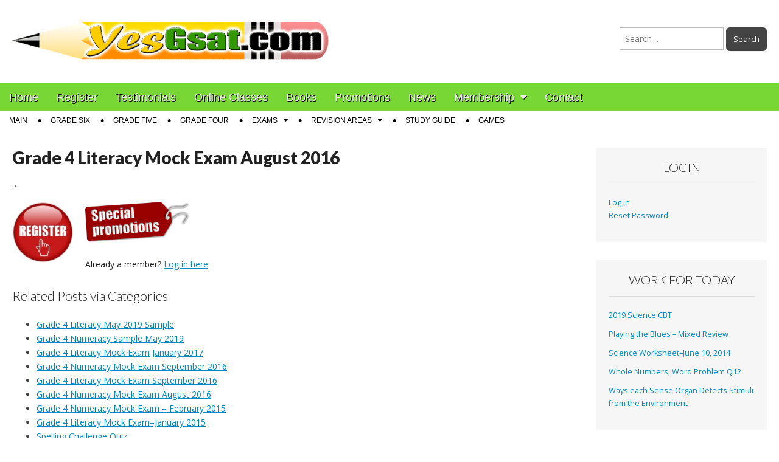

--- FILE ---
content_type: text/html; charset=UTF-8
request_url: https://yesgsat.com/2016/08/grade-4-literacy-mock-exam/
body_size: 10888
content:
<!DOCTYPE html>
<html lang="en">
<head>
	<meta charset="UTF-8">
	<meta name="viewport" content="width=device-width, initial-scale=1.0">
	<link rel="profile" href="https://gmpg.org/xfn/11">
	<link rel="pingback" href="https://yesgsat.com/xmlrpc.php">
	<!--[if IE]><script src="https://yesgsat.com/wp-content/themes/magazine-premium/library/js/html5.js"></script><![endif]-->
	<title>Grade 4 Literacy Mock Exam August 2016 &#8211; PEP Exams Preparation</title>
<meta name='robots' content='max-image-preview:large' />
<link rel='dns-prefetch' href='//fonts.googleapis.com' />
<link rel="alternate" type="application/rss+xml" title="PEP Exams Preparation &raquo; Feed" href="https://yesgsat.com/feed/" />
<link rel="alternate" type="application/rss+xml" title="PEP Exams Preparation &raquo; Comments Feed" href="https://yesgsat.com/comments/feed/" />
<link rel="alternate" title="oEmbed (JSON)" type="application/json+oembed" href="https://yesgsat.com/wp-json/oembed/1.0/embed?url=https%3A%2F%2Fyesgsat.com%2F2016%2F08%2Fgrade-4-literacy-mock-exam%2F" />
<link rel="alternate" title="oEmbed (XML)" type="text/xml+oembed" href="https://yesgsat.com/wp-json/oembed/1.0/embed?url=https%3A%2F%2Fyesgsat.com%2F2016%2F08%2Fgrade-4-literacy-mock-exam%2F&#038;format=xml" />
<style id='wp-img-auto-sizes-contain-inline-css' type='text/css'>
img:is([sizes=auto i],[sizes^="auto," i]){contain-intrinsic-size:3000px 1500px}
/*# sourceURL=wp-img-auto-sizes-contain-inline-css */
</style>
<link rel='stylesheet' id='wpfb-css' href='//yesgsat.com/wp-content/plugins/wp-filebase/wp-filebase.css?t=1672869056&#038;ver=3.4.4' type='text/css' media='all' />
<style id='wp-emoji-styles-inline-css' type='text/css'>

	img.wp-smiley, img.emoji {
		display: inline !important;
		border: none !important;
		box-shadow: none !important;
		height: 1em !important;
		width: 1em !important;
		margin: 0 0.07em !important;
		vertical-align: -0.1em !important;
		background: none !important;
		padding: 0 !important;
	}
/*# sourceURL=wp-emoji-styles-inline-css */
</style>
<link rel='stylesheet' id='pmpro_frontend_base-css' href='https://yesgsat.com/wp-content/plugins/paid-memberships-pro/css/frontend/base.css?ver=3.6.4' type='text/css' media='all' />
<link rel='stylesheet' id='pmpro_frontend_variation_1-css' href='https://yesgsat.com/wp-content/plugins/paid-memberships-pro/css/frontend/variation_1.css?ver=3.6.4' type='text/css' media='all' />
<link rel='stylesheet' id='wpProQuiz_front_style-css' href='https://yesgsat.com/wp-content/plugins/wp-pro-quiz/css/wpProQuiz_front.min.css?ver=0.37' type='text/css' media='all' />
<link rel='stylesheet' id='google_fonts-css' href='//fonts.googleapis.com/css?family=Open+Sans%3A400%2C700%3A400%2C400italic%2C700%2C700italic%7CQuattrocento%7CLato%3A300%7CLato%3A900&#038;ver=48460388bd986107ff4d1439d41220f3' type='text/css' media='all' />
<link rel='stylesheet' id='theme_stylesheet-css' href='https://yesgsat.com/wp-content/themes/magazine-premium/style.css?ver=48460388bd986107ff4d1439d41220f3' type='text/css' media='all' />
<link rel='stylesheet' id='font_awesome-css' href='https://yesgsat.com/wp-content/themes/magazine-premium/library/css/font-awesome.css?ver=4.3.0' type='text/css' media='all' />
<link rel='stylesheet' id='arpw-style-css' href='https://yesgsat.com/wp-content/plugins/advanced-random-posts-widget/assets/css/arpw-frontend.css?ver=48460388bd986107ff4d1439d41220f3' type='text/css' media='all' />
<link rel='stylesheet' id='heateor_sss_frontend_css-css' href='https://yesgsat.com/wp-content/plugins/sassy-social-share/public/css/sassy-social-share-public.css?ver=3.3.79' type='text/css' media='all' />
<style id='heateor_sss_frontend_css-inline-css' type='text/css'>
.heateor_sss_button_instagram span.heateor_sss_svg,a.heateor_sss_instagram span.heateor_sss_svg{background:radial-gradient(circle at 30% 107%,#fdf497 0,#fdf497 5%,#fd5949 45%,#d6249f 60%,#285aeb 90%)}.heateor_sss_horizontal_sharing .heateor_sss_svg,.heateor_sss_standard_follow_icons_container .heateor_sss_svg{color:#fff;border-width:0px;border-style:solid;border-color:transparent}.heateor_sss_horizontal_sharing .heateorSssTCBackground{color:#666}.heateor_sss_horizontal_sharing span.heateor_sss_svg:hover,.heateor_sss_standard_follow_icons_container span.heateor_sss_svg:hover{border-color:transparent;}.heateor_sss_vertical_sharing span.heateor_sss_svg,.heateor_sss_floating_follow_icons_container span.heateor_sss_svg{color:#fff;border-width:0px;border-style:solid;border-color:transparent;}.heateor_sss_vertical_sharing .heateorSssTCBackground{color:#666;}.heateor_sss_vertical_sharing span.heateor_sss_svg:hover,.heateor_sss_floating_follow_icons_container span.heateor_sss_svg:hover{border-color:transparent;}@media screen and (max-width:783px) {.heateor_sss_vertical_sharing{display:none!important}}
/*# sourceURL=heateor_sss_frontend_css-inline-css */
</style>
<link rel='stylesheet' id='__EPYT__style-css' href='https://yesgsat.com/wp-content/plugins/youtube-embed-plus/styles/ytprefs.min.css?ver=14.2.4' type='text/css' media='all' />
<style id='__EPYT__style-inline-css' type='text/css'>

                .epyt-gallery-thumb {
                        width: 33.333%;
                }
                
/*# sourceURL=__EPYT__style-inline-css */
</style>
<script type="text/javascript" src="https://yesgsat.com/wp-content/plugins/wp-letsencrypt-ssl/admin/js/jsredirect.js?ver=7.8.5.8" id="wpen-jsredirect-js"></script>
<script type="text/javascript" src="https://yesgsat.com/wp-includes/js/jquery/jquery.min.js?ver=3.7.1" id="jquery-core-js"></script>
<script type="text/javascript" src="https://yesgsat.com/wp-includes/js/jquery/jquery-migrate.min.js?ver=3.4.1" id="jquery-migrate-js"></script>
<script type="text/javascript" id="__ytprefs__-js-extra">
/* <![CDATA[ */
var _EPYT_ = {"ajaxurl":"https://yesgsat.com/wp-admin/admin-ajax.php","security":"dacbb7548a","gallery_scrolloffset":"20","eppathtoscripts":"https://yesgsat.com/wp-content/plugins/youtube-embed-plus/scripts/","eppath":"https://yesgsat.com/wp-content/plugins/youtube-embed-plus/","epresponsiveselector":"[\"iframe.__youtube_prefs_widget__\"]","epdovol":"1","version":"14.2.4","evselector":"iframe.__youtube_prefs__[src], iframe[src*=\"youtube.com/embed/\"], iframe[src*=\"youtube-nocookie.com/embed/\"]","ajax_compat":"","maxres_facade":"eager","ytapi_load":"light","pause_others":"","stopMobileBuffer":"1","facade_mode":"","not_live_on_channel":""};
//# sourceURL=__ytprefs__-js-extra
/* ]]> */
</script>
<script type="text/javascript" src="https://yesgsat.com/wp-content/plugins/youtube-embed-plus/scripts/ytprefs.min.js?ver=14.2.4" id="__ytprefs__-js"></script>
<link rel="https://api.w.org/" href="https://yesgsat.com/wp-json/" /><link rel="alternate" title="JSON" type="application/json" href="https://yesgsat.com/wp-json/wp/v2/posts/8345" /><link rel="EditURI" type="application/rsd+xml" title="RSD" href="https://yesgsat.com/xmlrpc.php?rsd" />

<link rel="canonical" href="https://yesgsat.com/2016/08/grade-4-literacy-mock-exam/" />
<link rel='shortlink' href='https://yesgsat.com/?p=8345' />
<style id="pmpro_colors">:root {
	--pmpro--color--base: #ffffff;
	--pmpro--color--contrast: #222222;
	--pmpro--color--accent: #0c3d54;
	--pmpro--color--accent--variation: hsl( 199,75%,28.5% );
	--pmpro--color--border--variation: hsl( 0,0%,91% );
}</style><link type="text/css" rel="stylesheet" href="https://yesgsat.com/wp-content/plugins/wp-activity/wp-activity.css" /><style>
body { color: #444444; font-family: Open Sans, sans-serif; font-weight: normal; font-size: 14px; }
#page { background-color: #ffffff; }
h1, h2, h3, h4, h5, h6, h1 a, h2 a, h3 a, h4 a, h5 a, h6 a { color: #222222; font-family: Lato, serif; font-weight: normal; }
#site-title a,#site-description{  }
#site-title a { font-family: Quattrocento, serif; font-weight: normal; font-size: 48px; }
#site-description { font-family: Lato;  font-weight: 300; font-size: 18px; }
#site-navigation, #site-sub-navigation { font-family: PT Sans, sans-serif; font-weight: normal; }
#site-navigation { font-size: 18px; background-color: #78d635; }
#site-navigation li:hover, #site-navigation ul ul { background-color: #eeee22; }
#site-navigation li a { color: #eeeeee; }
#site-navigation li a:hover { color: #eeeeee; }
#site-sub-navigation { font-size: 12px; }
a, .entry-meta a, .format-link .entry-title a { color: #0089C4; }
a:hover, .entry-meta a:hover, .format-link .entry-title a:hover { color: #222222; }
.more-link, #posts-pagination a, input[type="submit"], .comment-reply-link, .more-link:hover, #posts-pagination a:hover, input[type="submit"]:hover, .comment-reply-link:hover { color: #ffffff; background-color: #444444; }
.widget { background-color: #F6F6F6; }
.entry-title, .entry-title a { font-family: Lato, sans-serif;  font-weight: 900; font-size: 28px; }
.entry-meta, .entry-meta a { font-family: Lato;  font-weight: 300; font-size: 13px; }
.post-category, .post-category a, .post-format, .post-format a { font-family: Lato;  font-weight: 300; font-size: 13px; }
</style>
	<style type="text/css" id="custom-background-css">
body.custom-background { background-image: url("https://www.yesgsat.com/wp-content/themes/magazine-premium/library/images/solid.png"); background-position: left top; background-size: auto; background-repeat: repeat; background-attachment: fixed; }
</style>
	<link rel="icon" href="https://yesgsat.com/wp-content/uploads/2018/10/cropped-56066260-cartoon-letter-y-birthday-32x32.jpg" sizes="32x32" />
<link rel="icon" href="https://yesgsat.com/wp-content/uploads/2018/10/cropped-56066260-cartoon-letter-y-birthday-192x192.jpg" sizes="192x192" />
<link rel="apple-touch-icon" href="https://yesgsat.com/wp-content/uploads/2018/10/cropped-56066260-cartoon-letter-y-birthday-180x180.jpg" />
<meta name="msapplication-TileImage" content="https://yesgsat.com/wp-content/uploads/2018/10/cropped-56066260-cartoon-letter-y-birthday-270x270.jpg" />






</head>

<body class="pmpro-variation_1 wp-singular post-template-default single single-post postid-8345 single-format-standard custom-background wp-theme-magazine-premium pmpro-body-level-required pmpro-body-level-4 pmpro-body-level-3 pmpro-body-level-2 pmpro-body-level-8 pmpro-body-level-12 pmpro-body-level-13">
	<div id="page" class="grid wfull">
		<header id="header" class="row" role="banner">
			<div class="c12">
				<div id="mobile-menu">
					<a href="#" class="left-menu"><i class="fa fa-reorder"></i></a>
					<a href="#"><i class="fa fa-search"></i></a>
				</div>
				<div id="drop-down-search"><form role="search" method="get" class="search-form" action="https://yesgsat.com/">
				<label>
					<span class="screen-reader-text">Search for:</span>
					<input type="search" class="search-field" placeholder="Search &hellip;" value="" name="s" />
				</label>
				<input type="submit" class="search-submit" value="Search" />
			</form></div>

								<div class="title-logo-wrapper fl">
											<a href="https://yesgsat.com" title="PEP Exams Preparation" id="site-logo"  rel="home"><img src="https://yesgsat.com/wp-content/uploads/2013/08/gsat.gif" alt="PEP Exams Preparation" /></a>
										<div id="title-wrapper">
						<div id="site-title" class="remove"><a href="https://yesgsat.com" title="PEP Exams Preparation" rel="home">PEP Exams Preparation</a></div>
											</div>
				</div>
									<div id="header-widgets" class="fl">
						<aside id="search-3" class="header-widget widget_search"><form role="search" method="get" class="search-form" action="https://yesgsat.com/">
				<label>
					<span class="screen-reader-text">Search for:</span>
					<input type="search" class="search-field" placeholder="Search &hellip;" value="" name="s" />
				</label>
				<input type="submit" class="search-submit" value="Search" />
			</form></aside>					</div>
					
				<div id="nav-wrapper">
					<div class="nav-content">
						<nav id="site-navigation" class="menus clearfix" role="navigation">
							<div class="screen-reader-text">Main menu</div>
							<a class="screen-reader-text" href="#primary" title="Skip to content">Skip to content</a>
							<div id="main-menu" class="menu-main-container"><ul id="menu-main" class="menu"><li id="menu-item-7688" class="menu-item menu-item-type-custom menu-item-object-custom menu-item-home menu-item-7688"><a href="https://yesgsat.com">Home</a>
<li id="menu-item-9314" class="menu-item menu-item-type-custom menu-item-object-custom menu-item-9314"><a href="https://yesgsat.com/membership-account/membership-levels/">Register</a>
<li id="menu-item-7692" class="menu-item menu-item-type-taxonomy menu-item-object-category menu-item-7692"><a href="https://yesgsat.com/category/testimonials/">Testimonials</a>
<li id="menu-item-10249" class="menu-item menu-item-type-taxonomy menu-item-object-category menu-item-10249"><a href="https://yesgsat.com/category/online-youtube-classes/">Online  Classes</a>
<li id="menu-item-10358" class="menu-item menu-item-type-taxonomy menu-item-object-category menu-item-10358"><a href="https://yesgsat.com/category/books/">Books</a>
<li id="menu-item-10267" class="menu-item menu-item-type-post_type menu-item-object-page menu-item-10267"><a href="https://yesgsat.com/discount-code/">Promotions</a>
<li id="menu-item-7702" class="menu-item menu-item-type-taxonomy menu-item-object-category menu-item-7702"><a href="https://yesgsat.com/category/news/">News</a>
<li id="menu-item-7694" class="menu-item menu-item-type-post_type menu-item-object-page menu-item-has-children sub-menu-parent menu-item-7694"><a href="https://yesgsat.com/membership-account/">Membership</a>
<ul class="sub-menu">
	<li id="menu-item-10022" class="menu-item menu-item-type-post_type menu-item-object-page menu-item-10022"><a href="https://yesgsat.com/membership-account/">Membership Account</a>
	<li id="menu-item-7696" class="menu-item menu-item-type-post_type menu-item-object-page menu-item-7696"><a href="https://yesgsat.com/membership-account/membership-invoice/">Membership Invoice</a>
	<li id="menu-item-7697" class="menu-item menu-item-type-post_type menu-item-object-page menu-item-7697"><a href="https://yesgsat.com/membership-account/membership-confirmation/">Membership Confirmation</a>
	<li id="menu-item-7698" class="menu-item menu-item-type-post_type menu-item-object-page menu-item-7698"><a href="https://yesgsat.com/membership-account/membership-checkout/">Membership Checkout</a>
	<li id="menu-item-7699" class="menu-item menu-item-type-post_type menu-item-object-page menu-item-7699"><a href="https://yesgsat.com/membership-account/membership-cancel/">Membership Cancel</a>
	<li id="menu-item-7700" class="menu-item menu-item-type-post_type menu-item-object-page menu-item-7700"><a href="https://yesgsat.com/membership-account/membership-billing/">Membership Billing</a>
	<li id="menu-item-8086" class="menu-item menu-item-type-post_type menu-item-object-page menu-item-8086"><a href="https://yesgsat.com/discount-code/">Discount Codes</a>
</ul>

<li id="menu-item-7690" class="menu-item menu-item-type-post_type menu-item-object-page menu-item-7690"><a href="https://yesgsat.com/contact/">Contact</a>
</ul></div>
													</nav><!-- #site-navigation -->

												<nav id="site-sub-navigation" class="menus" role="navigation">
							<div class="screen-reader-text">Sub menu</div>
							<div class="menu-top-container"><ul id="menu-top" class="secondary-menu"><li id="menu-item-9966" class="menu-item menu-item-type-post_type menu-item-object-page menu-item-9966"><a href="https://yesgsat.com/membership-page/">Main</a>
<li id="menu-item-2355" class="menu-item menu-item-type-post_type menu-item-object-page menu-item-2355"><a href="https://yesgsat.com/practice-questions/">Grade Six</a>
<li id="menu-item-2354" class="menu-item menu-item-type-post_type menu-item-object-page menu-item-2354"><a href="https://yesgsat.com/grade-five/">Grade Five</a>
<li id="menu-item-2353" class="menu-item menu-item-type-post_type menu-item-object-page menu-item-2353"><a href="https://yesgsat.com/grade-four/">Grade Four</a>
<li id="menu-item-3191" class="menu-item menu-item-type-custom menu-item-object-custom menu-item-has-children sub-menu-parent menu-item-3191"><a href="http://www.yesgsat.com/tag/exams/">Exams</a>
<ul class="sub-menu">
	<li id="menu-item-4396" class="menu-item menu-item-type-taxonomy menu-item-object-category menu-item-4396"><a href="https://yesgsat.com/category/language-arts-mock-exams/">Language Arts Mock Exams</a>
	<li id="menu-item-4397" class="menu-item menu-item-type-taxonomy menu-item-object-category menu-item-4397"><a href="https://yesgsat.com/category/mathematics-mock-exams/">Mathematics Mock Exams</a>
	<li id="menu-item-4398" class="menu-item menu-item-type-taxonomy menu-item-object-category menu-item-4398"><a href="https://yesgsat.com/category/science-mock-exams/">Science Mock Exams</a>
	<li id="menu-item-4399" class="menu-item menu-item-type-taxonomy menu-item-object-category menu-item-4399"><a href="https://yesgsat.com/category/social-studies-mock-exams/">Social Studies Mock Exams</a>
	<li id="menu-item-7117" class="menu-item menu-item-type-taxonomy menu-item-object-category current-post-ancestor current-menu-parent current-post-parent menu-item-7117"><a href="https://yesgsat.com/category/grade-4-literacy-mock-exam/">Grade 4 Literacy &amp; Numeracy Mock Exams</a>
</ul>

<li id="menu-item-2727" class="menu-item menu-item-type-post_type menu-item-object-page menu-item-has-children sub-menu-parent menu-item-2727"><a href="https://yesgsat.com/revision-areas/">Revision Areas</a>
<ul class="sub-menu">
	<li id="menu-item-3241" class="menu-item menu-item-type-post_type menu-item-object-page menu-item-3241"><a href="https://yesgsat.com/grade-6-mathematics-curricula/">Mathematics  Grade 6 Curricula</a>
	<li id="menu-item-3242" class="menu-item menu-item-type-post_type menu-item-object-page menu-item-3242"><a href="https://yesgsat.com/grade-5-mathematics-curricula/">Mathematics Grade 5 Curricula</a>
	<li id="menu-item-3243" class="menu-item menu-item-type-post_type menu-item-object-page menu-item-3243"><a href="https://yesgsat.com/grade-4-mathematics-gsat-curricula/">Mathematics Grade 4 Curricula</a>
	<li id="menu-item-3238" class="menu-item menu-item-type-post_type menu-item-object-page menu-item-3238"><a href="https://yesgsat.com/grade-6-science-curricula/">Science Grade 6 Curricula</a>
	<li id="menu-item-3239" class="menu-item menu-item-type-post_type menu-item-object-page menu-item-3239"><a href="https://yesgsat.com/grade-5-science-curricula/">Science Grade 5 Curricula</a>
	<li id="menu-item-3240" class="menu-item menu-item-type-post_type menu-item-object-page menu-item-3240"><a href="https://yesgsat.com/grade-4-science-curricula/">Science Grade 4 Curricula</a>
	<li id="menu-item-3244" class="menu-item menu-item-type-post_type menu-item-object-page menu-item-3244"><a href="https://yesgsat.com/grade-6-social-studies-curricula/">Social Studies Grade 6 Curricula</a>
	<li id="menu-item-3245" class="menu-item menu-item-type-post_type menu-item-object-page menu-item-3245"><a href="https://yesgsat.com/grade-5-social-studies-curricula/">Social Studies Grade 5  Curricula</a>
	<li id="menu-item-3246" class="menu-item menu-item-type-post_type menu-item-object-page menu-item-3246"><a href="https://yesgsat.com/grade-4-social-studies-curricula/">Social Studies Grade 4 Curricula</a>
</ul>

<li id="menu-item-5459" class="menu-item menu-item-type-taxonomy menu-item-object-category menu-item-5459"><a href="https://yesgsat.com/category/study-guide/">Study Guide</a>
<li id="menu-item-10268" class="menu-item menu-item-type-custom menu-item-object-custom menu-item-10268"><a href="https://yesgsat.com/tag/games/">Games</a>
</ul></div>						</nav><!-- #site-sub-navigation -->
											</div>
				</div>

			</div><!-- .c12 -->

		</header><!-- #header .row -->

		<div id="main">
			<div class="row">
	<div id="primary" class="c9" role="main">
			<article id="post-8345" class="post-8345 post type-post status-publish format-standard hentry category-grade-4-literacy-mock-exam pmpro-level-required pmpro-level-4 pmpro-level-3 pmpro-level-2 pmpro-level-8 pmpro-level-12 pmpro-level-13 pmpro-no-access">
	    <header>
	<h1 class="entry-title">Grade 4 Literacy Mock Exam August 2016</h1>
		<h2 class="entry-meta">
			</h2>
	</header>
	    <div class="entry-content">
		    <p>&#8230; </p>
<div class="pmpro">
<div class="pmpro_card pmpro_content_message">
<div class="pmpro_card_content"><a href="https://yesgsat.com/membership-account/membership-levels/"><img decoding="async" class="alignleft wp-image-8862" src="https://yesgsat.com/wp-content/uploads/2016/12/register2.jpg" alt="" width="100" height="100" srcset="https://yesgsat.com/wp-content/uploads/2016/12/register2.jpg 174w, https://yesgsat.com/wp-content/uploads/2016/12/register2-150x150.jpg 150w, https://yesgsat.com/wp-content/uploads/2016/12/register2-160x159.jpg 160w, https://yesgsat.com/wp-content/uploads/2016/12/register2-50x50.jpg 50w" sizes="(max-width: 100px) 100vw, 100px" /></a></p>
<p><a href="https://yesgsat.com/discount-code/"><img decoding="async" class="wp-image-7825 alignnone" src="https://yesgsat.com/wp-content/uploads/2012/10/8090948_orig.png" alt="GSAT Special Promotions" width="170" height="74" /></a></div>
<div class="pmpro_card_actions pmpro_font-medium">Already a member? <a href="https://yesgsat.com/wp-login.php?redirect_to=https%3A%2F%2Fyesgsat.com%2F2016%2F08%2Fgrade-4-literacy-mock-exam%2F">Log in here</a></div>
</div>
</div>
<div style="clear:both;"></div><h2 id="related-posts-via-categories-title">Related Posts via Categories</h2><ul id="related-posts-via-categories-list"><li><a href="https://yesgsat.com/2019/05/grade-4-literacy-may-2019-sample/" title="Grade 4 Literacy May 2019 Sample">Grade 4 Literacy May 2019 Sample</a></li><li><a href="https://yesgsat.com/2019/05/grade-4-numeracy-sample-may-2019/" title="Grade 4 Numeracy Sample May 2019">Grade 4 Numeracy Sample May 2019</a></li><li><a href="https://yesgsat.com/2017/01/grade-4-literacy-mock-exam-2017/" title="Grade 4 Literacy Mock Exam January 2017">Grade 4 Literacy Mock Exam January 2017</a></li><li><a href="https://yesgsat.com/2016/08/grade-4-numeracy-mock-exam-2016/" title="Grade 4 Numeracy Mock Exam September 2016">Grade 4 Numeracy Mock Exam September 2016</a></li><li><a href="https://yesgsat.com/2016/08/grade-4-literacy-mock-exam-2016/" title="Grade 4 Literacy Mock Exam September 2016">Grade 4 Literacy Mock Exam September 2016</a></li><li><a href="https://yesgsat.com/2016/08/grade-4-numeracy-mock-exam-august-2016/" title="Grade 4 Numeracy Mock Exam August 2016">Grade 4 Numeracy Mock Exam August 2016</a></li><li><a href="https://yesgsat.com/2015/02/grade-4-mathematics-mock-exam/" title="Grade 4 Numeracy Mock Exam &#8211; February 2015">Grade 4 Numeracy Mock Exam &#8211; February 2015</a></li><li><a href="https://yesgsat.com/2015/01/grade-4-mock-exam-january-2015/" title="Grade 4 Literacy Mock Exam&#8211;January 2015">Grade 4 Literacy Mock Exam&#8211;January 2015</a></li><li><a href="https://yesgsat.com/2014/12/spelling-11214/" title="Spelling Challenge Quiz">Spelling Challenge Quiz</a></li></ul><div class='heateorSssClear'></div><div  class='heateor_sss_sharing_container heateor_sss_horizontal_sharing' data-heateor-sss-href='https://yesgsat.com/2016/08/grade-4-literacy-mock-exam/'><div class='heateor_sss_sharing_title' style="font-weight:bold" >You are doing well. Tell your friend, it is so good!</div><div class="heateor_sss_sharing_ul"><a aria-label="Facebook" class="heateor_sss_facebook" href="https://www.facebook.com/sharer/sharer.php?u=https%3A%2F%2Fyesgsat.com%2F2016%2F08%2Fgrade-4-literacy-mock-exam%2F" title="Facebook" rel="nofollow noopener" target="_blank" style="font-size:32px!important;box-shadow:none;display:inline-block;vertical-align:middle"><span class="heateor_sss_svg" style="background-color:#0765FE;width:35px;height:35px;border-radius:999px;display:inline-block;opacity:1;float:left;font-size:32px;box-shadow:none;display:inline-block;font-size:16px;padding:0 4px;vertical-align:middle;background-repeat:repeat;overflow:hidden;padding:0;cursor:pointer;box-sizing:content-box"><svg style="display:block;border-radius:999px;" focusable="false" aria-hidden="true" xmlns="http://www.w3.org/2000/svg" width="100%" height="100%" viewBox="0 0 32 32"><path fill="#fff" d="M28 16c0-6.627-5.373-12-12-12S4 9.373 4 16c0 5.628 3.875 10.35 9.101 11.647v-7.98h-2.474V16H13.1v-1.58c0-4.085 1.849-5.978 5.859-5.978.76 0 2.072.15 2.608.298v3.325c-.283-.03-.775-.045-1.386-.045-1.967 0-2.728.745-2.728 2.683V16h3.92l-.673 3.667h-3.247v8.245C23.395 27.195 28 22.135 28 16Z"></path></svg></span></a><a aria-label="Twitter" class="heateor_sss_button_twitter" href="https://twitter.com/intent/tweet?text=Grade%204%20Literacy%20Mock%20Exam%20August%202016&url=https%3A%2F%2Fyesgsat.com%2F2016%2F08%2Fgrade-4-literacy-mock-exam%2F" title="Twitter" rel="nofollow noopener" target="_blank" style="font-size:32px!important;box-shadow:none;display:inline-block;vertical-align:middle"><span class="heateor_sss_svg heateor_sss_s__default heateor_sss_s_twitter" style="background-color:#55acee;width:35px;height:35px;border-radius:999px;display:inline-block;opacity:1;float:left;font-size:32px;box-shadow:none;display:inline-block;font-size:16px;padding:0 4px;vertical-align:middle;background-repeat:repeat;overflow:hidden;padding:0;cursor:pointer;box-sizing:content-box"><svg style="display:block;border-radius:999px;" focusable="false" aria-hidden="true" xmlns="http://www.w3.org/2000/svg" width="100%" height="100%" viewBox="-4 -4 39 39"><path d="M28 8.557a9.913 9.913 0 0 1-2.828.775 4.93 4.93 0 0 0 2.166-2.725 9.738 9.738 0 0 1-3.13 1.194 4.92 4.92 0 0 0-3.593-1.55 4.924 4.924 0 0 0-4.794 6.049c-4.09-.21-7.72-2.17-10.15-5.15a4.942 4.942 0 0 0-.665 2.477c0 1.71.87 3.214 2.19 4.1a4.968 4.968 0 0 1-2.23-.616v.06c0 2.39 1.7 4.38 3.952 4.83-.414.115-.85.174-1.297.174-.318 0-.626-.03-.928-.086a4.935 4.935 0 0 0 4.6 3.42 9.893 9.893 0 0 1-6.114 2.107c-.398 0-.79-.023-1.175-.068a13.953 13.953 0 0 0 7.55 2.213c9.056 0 14.01-7.507 14.01-14.013 0-.213-.005-.426-.015-.637.96-.695 1.795-1.56 2.455-2.55z" fill="#fff"></path></svg></span></a><a aria-label="Instagram" class="heateor_sss_button_instagram" href="https://www.instagram.com/" title="Instagram" rel="nofollow noopener" target="_blank" style="font-size:32px!important;box-shadow:none;display:inline-block;vertical-align:middle"><span class="heateor_sss_svg" style="background-color:#53beee;width:35px;height:35px;border-radius:999px;display:inline-block;opacity:1;float:left;font-size:32px;box-shadow:none;display:inline-block;font-size:16px;padding:0 4px;vertical-align:middle;background-repeat:repeat;overflow:hidden;padding:0;cursor:pointer;box-sizing:content-box"><svg style="display:block;border-radius:999px;" version="1.1" viewBox="-10 -10 148 148" width="100%" height="100%" xml:space="preserve" xmlns="http://www.w3.org/2000/svg" xmlns:xlink="http://www.w3.org/1999/xlink"><g><g><path d="M86,112H42c-14.336,0-26-11.663-26-26V42c0-14.337,11.664-26,26-26h44c14.337,0,26,11.663,26,26v44 C112,100.337,100.337,112,86,112z M42,24c-9.925,0-18,8.074-18,18v44c0,9.925,8.075,18,18,18h44c9.926,0,18-8.075,18-18V42 c0-9.926-8.074-18-18-18H42z" fill="#fff"></path></g><g><path d="M64,88c-13.234,0-24-10.767-24-24c0-13.234,10.766-24,24-24s24,10.766,24,24C88,77.233,77.234,88,64,88z M64,48c-8.822,0-16,7.178-16,16s7.178,16,16,16c8.822,0,16-7.178,16-16S72.822,48,64,48z" fill="#fff"></path></g><g><circle cx="89.5" cy="38.5" fill="#fff" r="5.5"></circle></g></g></svg></span></a><a aria-label="Whatsapp" class="heateor_sss_whatsapp" href="https://api.whatsapp.com/send?text=Grade%204%20Literacy%20Mock%20Exam%20August%202016%20https%3A%2F%2Fyesgsat.com%2F2016%2F08%2Fgrade-4-literacy-mock-exam%2F" title="Whatsapp" rel="nofollow noopener" target="_blank" style="font-size:32px!important;box-shadow:none;display:inline-block;vertical-align:middle"><span class="heateor_sss_svg" style="background-color:#55eb4c;width:35px;height:35px;border-radius:999px;display:inline-block;opacity:1;float:left;font-size:32px;box-shadow:none;display:inline-block;font-size:16px;padding:0 4px;vertical-align:middle;background-repeat:repeat;overflow:hidden;padding:0;cursor:pointer;box-sizing:content-box"><svg style="display:block;border-radius:999px;" focusable="false" aria-hidden="true" xmlns="http://www.w3.org/2000/svg" width="100%" height="100%" viewBox="-6 -5 40 40"><path class="heateor_sss_svg_stroke heateor_sss_no_fill" stroke="#fff" stroke-width="2" fill="none" d="M 11.579798566743314 24.396926207859085 A 10 10 0 1 0 6.808479557110079 20.73576436351046"></path><path d="M 7 19 l -1 6 l 6 -1" class="heateor_sss_no_fill heateor_sss_svg_stroke" stroke="#fff" stroke-width="2" fill="none"></path><path d="M 10 10 q -1 8 8 11 c 5 -1 0 -6 -1 -3 q -4 -3 -5 -5 c 4 -2 -1 -5 -1 -4" fill="#fff"></path></svg></span></a><a aria-label="Email" class="heateor_sss_email" href="https://yesgsat.com/2016/08/grade-4-literacy-mock-exam/" onclick="event.preventDefault();window.open('mailto:?subject=' + decodeURIComponent('Grade%204%20Literacy%20Mock%20Exam%20August%202016').replace('&', '%26') + '&body=https%3A%2F%2Fyesgsat.com%2F2016%2F08%2Fgrade-4-literacy-mock-exam%2F', '_blank')" title="Email" rel="noopener" style="font-size:32px!important;box-shadow:none;display:inline-block;vertical-align:middle"><span class="heateor_sss_svg" style="background-color:#649a3f;width:35px;height:35px;border-radius:999px;display:inline-block;opacity:1;float:left;font-size:32px;box-shadow:none;display:inline-block;font-size:16px;padding:0 4px;vertical-align:middle;background-repeat:repeat;overflow:hidden;padding:0;cursor:pointer;box-sizing:content-box"><svg style="display:block;border-radius:999px;" focusable="false" aria-hidden="true" xmlns="http://www.w3.org/2000/svg" width="100%" height="100%" viewBox="-.75 -.5 36 36"><path d="M 5.5 11 h 23 v 1 l -11 6 l -11 -6 v -1 m 0 2 l 11 6 l 11 -6 v 11 h -22 v -11" stroke-width="1" fill="#fff"></path></svg></span></a></div><div class="heateorSssClear"></div></div><div class='heateorSssClear'></div>	    </div><!-- .entry-content -->

	        <footer class="entry">
			</footer><!-- .entry -->
		</article><!-- #post-8345 -->
			<nav id="posts-pagination">
				<h3 class="screen-reader-text">Post navigation</h3>
				<div class="previous fl"><a href="https://yesgsat.com/2016/08/mary-kay-lunan-93-average-using-yesgsat-com/" rel="prev">&larr; Mary-Kay Lunan 93% Average Using YesGsat.com</a></div>
				<div class="next fr"><a href="https://yesgsat.com/2016/08/yesgsat-back-to-school-special/" rel="next">YESGSAT Back to School Special &rarr;</a></div>
			</nav><!-- #posts-pagination -->

			
<div id="comments" class="comments-area">

	
	
	
</div><!-- #comments .comments-area -->
			</div><!-- #primary -->

	<div id="secondary" class="c3 end" role="complementary">
		<!--
Plugin: Custom Meta Widget
Plugin URL: http://shinraholdings.com/plugins/custom-meta-widget/
-->
<aside id="custommetawidget-2" class="widget customMetaWidget"><h3 class="widget-title">LogIn</h3>		<ul>

		
					<li><a href="https://yesgsat.com/wp-login.php">Log in</a></li>
		
		

		
		<li><a href="https://yesgsat.com/wp-login.php?action=lostpassword">Reset Password</a></li>		</ul>

	</aside><aside id="arpw-widget-3" class="widget arpw-widget-random"><h3 class="widget-title">Work for Today</h3><div class="arpw-random-post "><ul class="arpw-ul"><li class="arpw-li arpw-clearfix"><a class="arpw-title" href="https://yesgsat.com/2020/02/2019-science-cbt/" rel="bookmark">2019 Science CBT</a></li><li class="arpw-li arpw-clearfix"><a class="arpw-title" href="https://yesgsat.com/2013/11/playing-the-blues-mixed-review/" rel="bookmark">Playing the Blues  &#8211; Mixed Review</a></li><li class="arpw-li arpw-clearfix"><a class="arpw-title" href="https://yesgsat.com/2014/06/science-worksheet-3/" rel="bookmark">Science Worksheet&#8211;June 10, 2014</a></li><li class="arpw-li arpw-clearfix"><a class="arpw-title" href="https://yesgsat.com/2013/11/whole-numbers-word-problem-q12/" rel="bookmark">Whole Numbers, Word Problem Q12</a></li><li class="arpw-li arpw-clearfix"><a class="arpw-title" href="https://yesgsat.com/2013/09/ways-each-sense-organ-detects-stimuli-from-the-environment/" rel="bookmark">Ways each Sense Organ Detects Stimuli from the Environment</a></li></ul></div><!-- Generated by https://wordpress.org/plugins/advanced-random-posts-widget/ --></aside><aside id="categories-4" class="widget widget_categories"><h3 class="widget-title">Categories</h3><form action="https://yesgsat.com" method="get"><label class="screen-reader-text" for="cat">Categories</label><select  name='cat' id='cat' class='postform'>
	<option value='-1'>Select Category</option>
	<option class="level-0" value="1322">Ability Test</option>
	<option class="level-0" value="1323">Ability Test Mock Exams</option>
	<option class="level-0" value="1334">Books</option>
	<option class="level-0" value="1246">Communication Task Mock Exam</option>
	<option class="level-0" value="1153">Free</option>
	<option class="level-0" value="1292">Grade 4 Literacy &amp; Numeracy Mock Exams</option>
	<option class="level-0" value="1093">Grade Five Language Arts</option>
	<option class="level-0" value="1094">Grade Five Mathematics</option>
	<option class="level-0" value="1095">Grade Five Science</option>
	<option class="level-0" value="1096">Grade Five Social Studies</option>
	<option class="level-0" value="1101">Grade Four Communication Tasks</option>
	<option class="level-0" value="1102">Grade Four Language Arts</option>
	<option class="level-0" value="1099">Grade Four Mathematics</option>
	<option class="level-0" value="1100">Grade Four Science</option>
	<option class="level-0" value="1098">Grade Four Social Studies</option>
	<option class="level-0" value="15">Grade Six Communication Task</option>
	<option class="level-0" value="6">Grade Six Language Arts</option>
	<option class="level-0" value="4">Grade Six Mathematics</option>
	<option class="level-0" value="1">Grade Six Science</option>
	<option class="level-0" value="5">Grade Six Social Studies</option>
	<option class="level-0" value="1222">Language Arts Mock Exams</option>
	<option class="level-0" value="1327">Language CBT</option>
	<option class="level-0" value="1324">Mathematics CBT</option>
	<option class="level-0" value="1221">Mathematics Mock Exams</option>
	<option class="level-0" value="20">News</option>
	<option class="level-0" value="1333">Online Youtube Classes</option>
	<option class="level-0" value="1320">Performance Task Science</option>
	<option class="level-0" value="1319">Performance Tasks Language</option>
	<option class="level-0" value="1315">Performance Tasks Mathematics</option>
	<option class="level-0" value="1082">Practice Papers</option>
	<option class="level-0" value="1325">Science CBT</option>
	<option class="level-0" value="1224">Science Mock Exams</option>
	<option class="level-0" value="1326">Social Studies CBT</option>
	<option class="level-0" value="1223">Social Studies Mock Exams</option>
	<option class="level-0" value="1197">Study Guide</option>
	<option class="level-0" value="1272">Testimonials</option>
</select>
</form><script type="text/javascript">
/* <![CDATA[ */

( ( dropdownId ) => {
	const dropdown = document.getElementById( dropdownId );
	function onSelectChange() {
		setTimeout( () => {
			if ( 'escape' === dropdown.dataset.lastkey ) {
				return;
			}
			if ( dropdown.value && parseInt( dropdown.value ) > 0 && dropdown instanceof HTMLSelectElement ) {
				dropdown.parentElement.submit();
			}
		}, 250 );
	}
	function onKeyUp( event ) {
		if ( 'Escape' === event.key ) {
			dropdown.dataset.lastkey = 'escape';
		} else {
			delete dropdown.dataset.lastkey;
		}
	}
	function onClick() {
		delete dropdown.dataset.lastkey;
	}
	dropdown.addEventListener( 'keyup', onKeyUp );
	dropdown.addEventListener( 'click', onClick );
	dropdown.addEventListener( 'change', onSelectChange );
})( "cat" );

//# sourceURL=WP_Widget_Categories%3A%3Awidget
/* ]]> */
</script>
</aside>
		<aside id="recent-posts-4" class="widget widget_recent_entries">
		<h3 class="widget-title">New Suff</h3>
		<ul>
											<li>
					<a href="https://yesgsat.com/2026/01/pep-changes-for-2026/">PEP changes for 2026</a>
									</li>
											<li>
					<a href="https://yesgsat.com/2025/09/fewer-testing-days-coming-for-pep-students-moe-considering-discontinuing-exam-for-grade-five/">Fewer testing days coming for PEP students, MOE considering discontinuing exam for grade five</a>
									</li>
											<li>
					<a href="https://yesgsat.com/2025/03/pep-social-studies-textbook/">PEP Social Studies Textbook</a>
									</li>
											<li>
					<a href="https://yesgsat.com/2025/03/ministry-of-education-ebooks/">Ministry of Education eBooks</a>
									</li>
					</ul>

		</aside>	</div><!-- #secondary.widget-area -->

			</div><!-- .row -->

			</div> <!-- #main -->

</div> <!-- #page.grid -->

<footer id="footer" role="contentinfo">
	<div id="footer-content" class="grid wfull">
		<div class="row">
					</div><!-- .row -->

		<div class="row">
			<p class="copyright c12">
								<span class="line"></span>
				<span class="fl">Copyright © 2026 <a href="https://yesgsat.com">PEP Exams Preparation</a>. All Rights Reserved.</span>
			</p><!-- .c12 -->
		</div><!-- .row -->
	</div><!-- #footer-content.grid -->
</footer><!-- #footer -->

<script type="speculationrules">
{"prefetch":[{"source":"document","where":{"and":[{"href_matches":"/*"},{"not":{"href_matches":["/wp-*.php","/wp-admin/*","/wp-content/uploads/*","/wp-content/*","/wp-content/plugins/*","/wp-content/themes/magazine-premium/*","/*\\?(.+)"]}},{"not":{"selector_matches":"a[rel~=\"nofollow\"]"}},{"not":{"selector_matches":".no-prefetch, .no-prefetch a"}}]},"eagerness":"conservative"}]}
</script>
		<!-- Memberships powered by Paid Memberships Pro v3.6.4. -->
	<script type="text/javascript" src="https://yesgsat.com/wp-content/themes/magazine-premium/library/js/bootstrap.min.js?ver=2.2.2" id="bootstrap-js"></script>
<script type="text/javascript" id="theme_js-js-extra">
/* <![CDATA[ */
var theme_js_vars = {"carousel":"","tooltip":"","tabs":""};
//# sourceURL=theme_js-js-extra
/* ]]> */
</script>
<script type="text/javascript" src="https://yesgsat.com/wp-content/themes/magazine-premium/library/js/theme.js?ver=48460388bd986107ff4d1439d41220f3" id="theme_js-js"></script>
<script type="text/javascript" id="heateor_sss_sharing_js-js-before">
/* <![CDATA[ */
function heateorSssLoadEvent(e) {var t=window.onload;if (typeof window.onload!="function") {window.onload=e}else{window.onload=function() {t();e()}}};	var heateorSssSharingAjaxUrl = 'https://yesgsat.com/wp-admin/admin-ajax.php', heateorSssCloseIconPath = 'https://yesgsat.com/wp-content/plugins/sassy-social-share/public/../images/close.png', heateorSssPluginIconPath = 'https://yesgsat.com/wp-content/plugins/sassy-social-share/public/../images/logo.png', heateorSssHorizontalSharingCountEnable = 0, heateorSssVerticalSharingCountEnable = 0, heateorSssSharingOffset = -10; var heateorSssMobileStickySharingEnabled = 0;var heateorSssCopyLinkMessage = "Link copied.";var heateorSssUrlCountFetched = [], heateorSssSharesText = 'Shares', heateorSssShareText = 'Share';function heateorSssPopup(e) {window.open(e,"popUpWindow","height=400,width=600,left=400,top=100,resizable,scrollbars,toolbar=0,personalbar=0,menubar=no,location=no,directories=no,status")}
//# sourceURL=heateor_sss_sharing_js-js-before
/* ]]> */
</script>
<script type="text/javascript" src="https://yesgsat.com/wp-content/plugins/sassy-social-share/public/js/sassy-social-share-public.js?ver=3.3.79" id="heateor_sss_sharing_js-js"></script>
<script type="text/javascript" src="https://yesgsat.com/wp-content/plugins/youtube-embed-plus/scripts/fitvids.min.js?ver=14.2.4" id="__ytprefsfitvids__-js"></script>
<script id="wp-emoji-settings" type="application/json">
{"baseUrl":"https://s.w.org/images/core/emoji/17.0.2/72x72/","ext":".png","svgUrl":"https://s.w.org/images/core/emoji/17.0.2/svg/","svgExt":".svg","source":{"concatemoji":"https://yesgsat.com/wp-includes/js/wp-emoji-release.min.js?ver=48460388bd986107ff4d1439d41220f3"}}
</script>
<script type="module">
/* <![CDATA[ */
/*! This file is auto-generated */
const a=JSON.parse(document.getElementById("wp-emoji-settings").textContent),o=(window._wpemojiSettings=a,"wpEmojiSettingsSupports"),s=["flag","emoji"];function i(e){try{var t={supportTests:e,timestamp:(new Date).valueOf()};sessionStorage.setItem(o,JSON.stringify(t))}catch(e){}}function c(e,t,n){e.clearRect(0,0,e.canvas.width,e.canvas.height),e.fillText(t,0,0);t=new Uint32Array(e.getImageData(0,0,e.canvas.width,e.canvas.height).data);e.clearRect(0,0,e.canvas.width,e.canvas.height),e.fillText(n,0,0);const a=new Uint32Array(e.getImageData(0,0,e.canvas.width,e.canvas.height).data);return t.every((e,t)=>e===a[t])}function p(e,t){e.clearRect(0,0,e.canvas.width,e.canvas.height),e.fillText(t,0,0);var n=e.getImageData(16,16,1,1);for(let e=0;e<n.data.length;e++)if(0!==n.data[e])return!1;return!0}function u(e,t,n,a){switch(t){case"flag":return n(e,"\ud83c\udff3\ufe0f\u200d\u26a7\ufe0f","\ud83c\udff3\ufe0f\u200b\u26a7\ufe0f")?!1:!n(e,"\ud83c\udde8\ud83c\uddf6","\ud83c\udde8\u200b\ud83c\uddf6")&&!n(e,"\ud83c\udff4\udb40\udc67\udb40\udc62\udb40\udc65\udb40\udc6e\udb40\udc67\udb40\udc7f","\ud83c\udff4\u200b\udb40\udc67\u200b\udb40\udc62\u200b\udb40\udc65\u200b\udb40\udc6e\u200b\udb40\udc67\u200b\udb40\udc7f");case"emoji":return!a(e,"\ud83e\u1fac8")}return!1}function f(e,t,n,a){let r;const o=(r="undefined"!=typeof WorkerGlobalScope&&self instanceof WorkerGlobalScope?new OffscreenCanvas(300,150):document.createElement("canvas")).getContext("2d",{willReadFrequently:!0}),s=(o.textBaseline="top",o.font="600 32px Arial",{});return e.forEach(e=>{s[e]=t(o,e,n,a)}),s}function r(e){var t=document.createElement("script");t.src=e,t.defer=!0,document.head.appendChild(t)}a.supports={everything:!0,everythingExceptFlag:!0},new Promise(t=>{let n=function(){try{var e=JSON.parse(sessionStorage.getItem(o));if("object"==typeof e&&"number"==typeof e.timestamp&&(new Date).valueOf()<e.timestamp+604800&&"object"==typeof e.supportTests)return e.supportTests}catch(e){}return null}();if(!n){if("undefined"!=typeof Worker&&"undefined"!=typeof OffscreenCanvas&&"undefined"!=typeof URL&&URL.createObjectURL&&"undefined"!=typeof Blob)try{var e="postMessage("+f.toString()+"("+[JSON.stringify(s),u.toString(),c.toString(),p.toString()].join(",")+"));",a=new Blob([e],{type:"text/javascript"});const r=new Worker(URL.createObjectURL(a),{name:"wpTestEmojiSupports"});return void(r.onmessage=e=>{i(n=e.data),r.terminate(),t(n)})}catch(e){}i(n=f(s,u,c,p))}t(n)}).then(e=>{for(const n in e)a.supports[n]=e[n],a.supports.everything=a.supports.everything&&a.supports[n],"flag"!==n&&(a.supports.everythingExceptFlag=a.supports.everythingExceptFlag&&a.supports[n]);var t;a.supports.everythingExceptFlag=a.supports.everythingExceptFlag&&!a.supports.flag,a.supports.everything||((t=a.source||{}).concatemoji?r(t.concatemoji):t.wpemoji&&t.twemoji&&(r(t.twemoji),r(t.wpemoji)))});
//# sourceURL=https://yesgsat.com/wp-includes/js/wp-emoji-loader.min.js
/* ]]> */
</script>
<!-- Magazine Premium created by c.bavota - http://themes.bavotasan.com -->
</body>
</html>